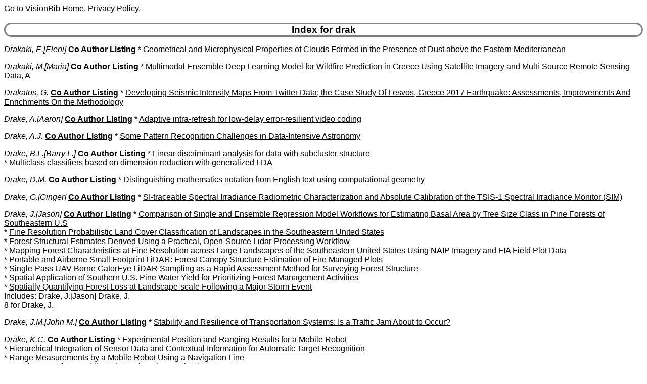

--- FILE ---
content_type: text/html
request_url: https://www.visionbib.com/bibliography/author/drak.html
body_size: 3048
content:
<HTML><HEAD>
<meta http-equiv="Content-Type" content="text/html; charset=ISO-8859-1" />
<TITLE>Keith Price Bibliography author Details for drak</TITLE>
<meta name="viewport" content="width=device-width, initial-scale=1">
<meta name="robots" content="noindex">
<LINK REL="SHORTCUT ICON" HREF="../kp.ico">
<LINK REL="stylesheet" HREF="../bibstyle.css"  type="text/css">
<script src="../vers.js"></script>
</HEAD>
<BODY>
<script>writeVersionInfo();</script>
<BR>
<H3>Index for drak</H3>
<p><i><a name="Drakaki, E.">Drakaki, E.[Eleni]</a></i>
<b><a href="../coauth/drak.html#Drakaki, E.">Co Author Listing</a></b> * <A href="../cartog927du1.html#AA1118157">Geometrical and Microphysical Properties of Clouds Formed in the Presence of Dust above the Eastern Mediterranean</a><br>
<p><i><a name="Drakaki, M.">Drakaki, M.[Maria]</a></i>
<b><a href="../coauth/drak.html#Drakaki, M.">Co Author Listing</a></b> * <A href="../cartog952fm3.html#AA1244169">Multimodal Ensemble Deep Learning Model for Wildfire Prediction in Greece Using Satellite Imagery and Multi-Source Remote Sensing Data, A</a><br>
<p><i><a name="Drakatos, G.">Drakatos, G.</a></i>
<b><a href="../coauth/drak.html#Drakatos, G.">Co Author Listing</a></b> * <A href="../cartog931osm1.html#AA1165437">Developing Seismic Intensity Maps From Twitter Data; the Case Study Of Lesvos, Greece 2017 Earthquake: Assessments, Improvements And Enrichments On the Methodology</a><br>
<p><i><a name="Drake, A.">Drake, A.[Aaron]</a></i>
<b><a href="../coauth/drak.html#Drake, A.">Co Author Listing</a></b> * <A href="../image-proc194i1.html#AA111283">Adaptive intra-refresh for low-delay error-resilient video coding</a><br>
<p><i><a name="Drake, A.J.">Drake, A.J.</a></i>
<b><a href="../coauth/drak.html#Drake, A.J.">Co Author Listing</a></b> * <A href="../applicat849.html#AA858544">Some Pattern Recognition Challenges in Data-Intensive Astronomy</a><br>
<p><i><a name="Drake, B.L.">Drake, B.L.[Barry L.]</a></i>
<b><a href="../coauth/drak.html#Drake, B.L.">Co Author Listing</a></b> * <A href="../pattern602.html#AA425585">Linear discriminant analysis for data with subcluster structure</a><br>
* <A href="../pattern602.html#AA425130">Multiclass classifiers based on dimension reduction with generalized LDA</a><br>
<p><i><a name="Drake, D.M.">Drake, D.M.</a></i>
<b><a href="../coauth/drak.html#Drake, D.M.">Co Author Listing</a></b> * <A href="../char977.html#AA1291906">Distinguishing mathematics notation from English text using computational geometry</a><br>
<p><i><a name="Drake, G.">Drake, G.[Ginger]</a></i>
<b><a href="../coauth/drak.html#Drake, G.">Co Author Listing</a></b> * <A href="../active671.html#AA536629">SI-traceable Spectral Irradiance Radiometric Characterization and Absolute Calibration of the TSIS-1 Spectral Irradiance Monitor (SIM)</a><br>
<p><i><a name="Drake, J.">Drake, J.[Jason]</a></i>
<b><a href="../coauth/drak.html#Drake, J.">Co Author Listing</a></b> * <A href="../cartog951td2.html#AA1234096">Comparison of Single and Ensemble Regression Model Workflows for Estimating Basal Area by Tree Size Class in Pine Forests of Southeastern U.S</a><br>
* <A href="../cartog928na2.html#AA1139004">Fine Resolution Probabilistic Land Cover Classification of Landscapes in the Southeastern United States</a><br>
* <A href="../cartog952l1.html#AA1240424">Forest Structural Estimates Derived Using a Practical, Open-Source Lidar-Processing Workflow</a><br>
* <A href="../cartog951.html#AA1234631">Mapping Forest Characteristics at Fine Resolution across Large Landscapes of the Southeastern United States Using NAIP Imagery and FIA Field Plot Data</a><br>
* <A href="../cartog952fm3.html#AA1243441">Portable and Airborne Small Footprint LiDAR: Forest Canopy Structure Estimation of Fire Managed Plots</a><br>
* <A href="../cartog952l1.html#AA1240317">Single-Pass UAV-Borne GatorEye LiDAR Sampling as a Rapid Assessment Method for Surveying Forest Structure</a><br>
* <A href="../cartog952fdis2.html#AA1247357">Spatial Application of Southern U.S. Pine Water Yield for Prioritizing Forest Management Activities</a><br>
* <A href="../cartog952str3.html#AA1248828">Spatially Quantifying Forest Loss at Landscape-scale Following a Major Storm Event</a><br>
Includes: Drake, J.[Jason] Drake, J. <br>
8 for Drake, J.
<p><i><a name="Drake, J.M.">Drake, J.M.[John M.]</a></i>
<b><a href="../coauth/drak.html#Drake, J.M.">Co Author Listing</a></b> * <A href="../motion-f724acc1.html#AA628665">Stability and Resilience of Transportation Systems: Is a Traffic Jam About to Occur?</a><br>
<p><i><a name="Drake, K.C.">Drake, K.C.</a></i>
<b><a href="../coauth/drak.html#Drake, K.C.">Co Author Listing</a></b> * <A href="../optic-f747.html#AA723848">Experimental Position and Ranging Results for a Mobile Robot</a><br>
* <A href="../match603.html#AA413477">Hierarchical Integration of Sensor Data and Contextual Information for Automatic Target Recognition</a><br>
* <A href="../optic-f747.html#AA723840">Range Measurements by a Mobile Robot Using a Navigation Line</a><br>
* <A href="../optic-f747.html#AA723842">Sensing Error for a Mobile Robot Using Line Navigation</a><br>
* <A href="../optic-f747.html#AA723845">Sensor Roll Angle Error for a Mobile Robot Using a Navigation Line</a><br>
<p><i><a name="Drake, M.">Drake, M.[Michael]</a></i>
<b><a href="../coauth/drak.html#Drake, M.">Co Author Listing</a></b> * <A href="../cartog927pagr1.html#AA1069742">Using Very-High-Resolution Multispectral Classification to Estimate Savanna Fractional Vegetation Components</a><br>
<p><i><a name="Drake, M.D.">Drake, M.D.[Marvin D.]</a></i>
<b><a href="../coauth/drak.html#Drake, M.D.">Co Author Listing</a></b> * <A href="../image-proc114.html#AA66234">Experimental Comparison of Optical Binary Phase-Only Filter and High-Pass Matched Filter Correlation</a><br>
* <A href="../cartog931econ1.html#AA1158886">Modeling Community-Scale Natural Resource Use in a Transboundary Southern African Landscape: Integrating Remote Sensing and Participatory Mapping</a><br>
Includes: Drake, M.D.[Marvin D.] Drake, M.D.[Michael D.] <br>
<p><i><a name="Drake, S.P.">Drake, S.P.[Samuel P.]</a></i>
<b><a href="../coauth/drak.html#Drake, S.P.">Co Author Listing</a></b> * <A href="../other1019.html#AA1327117">Single Channel Multiple Signal Classification Using Pseudo-Doppler</a><br>
<p><i><a name="Drake, V.A.">Drake, V.A.</a></i>
<b><a href="../coauth/drak.html#Drake, V.A.">Co Author Listing</a></b> * <A href="../compute110po1.html#AA50495">Discrimination of Parallel and Perpendicular Insects Based on Relative Phase of Scattering Matrix Eigenvalues</a><br>
* <A href="../applicat843ins1.html#AA848174">Insect Biological Parameter Estimation Based on the Invariant Target Parameters of the Scattering Matrix</a><br>
* <A href="../applicat843ins1.html#AA848190">Insect Monitoring Radar: Maximizing Performance and Utility</a><br>
* <A href="../applicat843ins1.html#AA848187">Insect Target Classes Discerned from Entomological Radar Data</a><br>
Includes: Drake, V.A. Drake, V.A.[V. Alistair] <br>
<p><i><a name="Drakin, M.A.">Drakin, M.A.</a></i>
<b><a href="../coauth/drak.html#Drakin, M.A.">Co Author Listing</a></b> * <A href="../applicat787.html#AA781759">High Performance Photogrammetric Processing On Computer Clusters</a><br>
<p><i><a name="Drakonakis, G.I.">Drakonakis, G.I.</a></i>
<b><a href="../coauth/drak.html#Drakonakis, G.I.">Co Author Listing</a></b> * <A href="../active669re1.html#AA533810">Effect of Underwater Imagery Radiometry On 3D Reconstruction And Orthoimagery, The</a><br>
<p><i><a name="Drakopoulos, F.">Drakopoulos, F.[Fotis]</a></i>
<b><a href="../coauth/drak.html#Drakopoulos, F.">Co Author Listing</a></b> * <A href="../medical877bt1.html#AA907825">Parallel Adaptive Physics-Based Non-rigid Registration Framework for Brain Tumor Resection, A</a><br>
<p><i><a name="Drakopoulos, J.A.">Drakopoulos, J.A.[John A.]</a></i>
<b><a href="../coauth/drak.html#Drakopoulos, J.A.">Co Author Listing</a></b> * <A href="../pattern609.html#AA450178">Comparative Classifier Aggregation</a><br>
<p><i><a name="Drakopoulos, K.">Drakopoulos, K.[Kimon]</a></i>
<b><a href="../coauth/drak.html#Drakopoulos, K.">Co Author Listing</a></b> * <A href="../segment352.html#AA212034">Theoretical Analysis of Active Contours on Graphs</a><br>
<p><i><a name="Drakopoulos, V.">Drakopoulos, V.</a></i>
<b><a href="../coauth/drak.html#Drakopoulos, V.">Co Author Listing</a></b> * <A href="../twod328.html#AA180515">Efficient computation of the Hutchinson metric between digitized images</a><br>
* <A href="../segment358.html#AA217275">Fractal Active Shape Models</a><br>
* <A href="../edge251.html#AA141636">Parameter Identification of 1D Recurrent Fractal Interpolation Functions with Applications to Imaging and Signal Processing</a><br>
Includes: Drakopoulos, V. Drakopoulos, V.[Vassileios] <br>
<p><i><a name="Drakoulis, P.">Drakoulis, P.[Petros]</a></i>
<b><a href="../coauth/drak.html#Drakoulis, P.">Co Author Listing</a></b> * <A href="../shapefrom396.html#AA234144">Pano3D: A Holistic Benchmark and a Solid Baseline for 360° Depth Estimation</a><br>
* <A href="../image-proc135perc2.html#AA82837">Subjective Visual Quality Assessment of Immersive 3D Media Compressed by Open-Source Static 3D Mesh Codecs</a><br>
<p><i><a name="Drakoulis, R.">Drakoulis, R.</a></i>
<b><a href="../coauth/drak.html#Drakoulis, R.">Co Author Listing</a></b> * <A href="../motion-f724dem3.html#AA626753">Gamified Flexible Transportation Service for On-Demand Public Transport, A</a><br>
<p><a href="ixd.html">Index for "d"</a>
<HR>Last update: 7-Dec-25 17:01:19<BR>
Use <a href="mailto:price@usc.edu">price@usc.edu</a> for comments.
<BR><script>writeVersionInfo();</script>
</BODY></HTML>